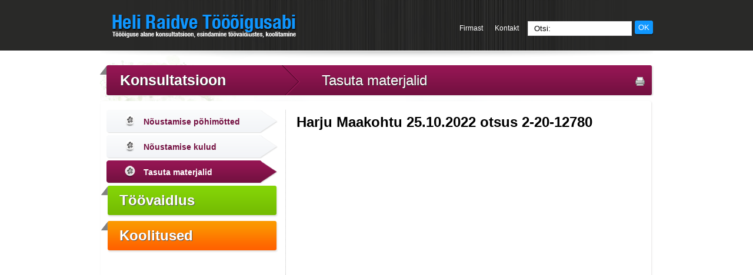

--- FILE ---
content_type: text/html; charset=UTF-8
request_url: https://toooigusabi.ee/harju-maakohtu-25102022-otsus-2-20-12780-est
body_size: 2529
content:
<!DOCTYPE html PUBLIC "-//W3C//DTD XHTML 1.0 Transitional//EN" "http://www.w3.org/TR/xhtml1/DTD/xhtml1-transitional.dtd">
<html xmlns="http://www.w3.org/1999/xhtml"  xmlns:fb="http://ogp.me/ns/fb#" xmlns:og="http://ogp.me/ns#">
<head>
<title>Harju Maakohtu 25.10.2022 otsus 2-20-12780 | Heli Raidve Tööõigusabi</title>
	<meta http-equiv="Content-Type" content="text/html; charset=utf-8" />
	<meta name="copyright" content="Copyright 2002-2015 by Art Media Agency O&Uuml;" />
<meta name="author" content="Art Media Agency O&Uuml;, http://www.artmedia.ee" />

	<meta property="og:image" content="http://www.toooigusabi.ee/failid/Project/fb-logo.png"/>
	<link rel="stylesheet" type="text/css" href="css/style.css?1769625096" media="screen, projection"/>
	<link rel="stylesheet" type="text/css" href="css/tooltips.css" media="screen, projection"/>
	<link rel="stylesheet" type="text/css" href="css/print.css" media="print"/>
    <!--[if gt IE 8]><link rel="stylesheet" type="text/css" href="css/ie9.css"/><![endif]-->
	<!--[if lte IE 8]><link rel="stylesheet" type="text/css" href="css/ie8.css"/><![endif]-->
	<!--[if lte IE 7]><link rel="stylesheet" type="text/css" href="css/ie7.css"/><![endif]-->
	<link rel="stylesheet" type="text/css" href="css/smoothness/jquery-ui-1.8.1.custom.css" />
<script type="text/javascript" src="js/jquery-1.4.2.min.js"></script>
<script type="text/javascript" src="js/jquery-ui-1.8.6.custom.min.js"></script>
<script type="text/javascript" src="js/jquery.table.filter.js"></script>
<script type="text/javascript" src="js/jquery.validate.min.js"></script>
<script src="js/jquery.prettyPhoto.js" type="text/javascript"></script>
<script type="text/javascript" src="js/fancybox/jquery.easing-1.3.pack.js"></script>
<script type="text/javascript" src="js/fancybox/jquery.mousewheel-3.0.4.pack.js"></script>
<script type="text/javascript" src="js/fancybox/jquery.fancybox-1.3.4.js"></script>
<script src="js/tooltips.min.js" type="text/javascript"></script>
<link rel="stylesheet" type="text/css" href="js/fancybox/jquery.fancybox-1.3.4.css" media="screen" />
<script type="text/javascript" src="js/js.js"></script>
<script src="js/project_functions.js" type="text/javascript"></script>
	
	
	
</head>

<body>
    
	
<div id="wrapper"> 
	
	<!--#head-->
	<div id="head">
	
		<a href="https://www.toooigusabi.ee/" id="logo">Heli Raidve Tööõigusabi - Tööõiguse alane konsultatsioon, esindamine töövaidluses, koolitamine</a>
		
        
        <form action="index.php?sisu=otsing&" method="get" id="subscribe" class="otsi_vorm">
<input type="hidden" value="otsi" name="action" />
<input type="hidden" name="sisu" value="" />
<input type="text" class="fl" value="Otsi:" name="otsing" />
<button type="submit">OK</button>
</form>
        
		

        <ul  id="sitenav">
                            <li ><a href="firmast">Firmast</a></li>
                                   <li ><a href="kontakt">Kontakt</a></li>
                               </ul>

	
	</div>
	<!--end #head--> 
	
	<!--main head-->
	<div id="main_head">
		<div class="corner"></div>
		    
        <h1 onclick='window.location.href="konsultatsioon"'>Konsultatsioon</h1>
      		     <h2 onclick='window.location.href="tasuta-materjalid"'>Tasuta materjalid</h2>
    
 
		<a href="javascript:window.print()" class="print">Prindi</a>
		<div class="clear"></div>
	</div>
	<!--end main head-->
	
	<!--#main-->
	<div id="main">
		
		<!--#content-->
		<div id="content">
		<div class="print_hidden">
<h2>Harju Maakohtu 25.10.2022 otsus 2-20-12780</h2>
<p>
	
</p>
    <script type="text/javascript" src="js/pdfobject.min.js"></script>
<div id="pdf-container" style="height: 800px;"></div>
<div class="clear"></div>
<script type="text/javascript">
    $(function() {
        PDFObject.embed("https://www.toooigusabi.ee/failid/Upload/tooted_failid/harju_maakohtu_25.10.2022_otsus_2-20-12780.pdf", "#pdf-container");
    });
</script>
<form id="order" action="" method="post">
	<input type="hidden" name="action" value="telliTeemad" />
	<input type="hidden" name="detail_view" value="1"/>
	<input type="hidden" name="teemad[]" value="1652"/>
	<h2>Materjali tellimiseks sisesta oma e-mail:</h2>
	
		
	<label>E-post:</label>
	<input type="text" name="email" class="required"  value="" />
	<div class="clear"></div>
				<div class="clear"></div>
	
    <div class="fr">
        <span class="op_arrow_r"><span class="for_free">Tasuta</span></span><button type="submit">Tellin materjalid</button>
    </div>
	<div class="clear"></div>
</form>
</div>
 <div class="print_show">
 Hea külastaja!
 <br /><br />
Tasuta materjalide printimine meie kodulehelt ei ole lubatud.
Materjali tellimiseks sisesta oma e-kirja aadress ja valitud materjalid saadetakse e-kirjaga.
Sisestatud e-kirja aadress säilitatakse meie andmebaasis ja sellele saadetakse tulevikus kord kuus uudiskiri. E-kirja aadress on kaitstud ja me ei levita seda.
 <br /><br />
heade soovidega Heli Raidve Tööõigusabi
</div>
		</div>
		<!--end #content--> 
		
		<!--#sidebar-->
		<div id="sidebar">
            
			<ul id="pagenav2">
	<li class="active">
		<ul>
			
		</ul>
	</li>
</ul>
<div class="clear"></div>
			
            <ul id="pagenav">
 		<li ><a href="toovaidlus">Töövaidlus </a>
		
	</li>
		<li class="active"><a href="konsultatsioon">Konsultatsioon </a>
		<ul>
							<li class=""><a href="noustamise-pohimotted" > Nõustamise põhimõtted</a>
						<ul>
</ul>
						</li>
										<li class=""><a href="noustamise-kulud" > Nõustamise kulud</a>
						<ul>
</ul>
						</li>
										<li class="active"><a href="tasuta-materjalid" > Tasuta materjalid</a>
						<ul>
</ul>
						</li>
					</ul>
	</li>
		<li ><a href="koolitused">Koolitused </a>
		
	</li>
	</ul>
			
			
		
		</div>
		<!--end #sidebar--> 
		
	</div>
	<!--end #main--> 
	
	<!--#footer-->
	<div id="footer">
	
		<div class="section1">
			<strong>Heli Raidve Tööõigusabi</strong><br />
Pakase 3, Tallinn 10618,<br />
Telefon 64 62 359, <a href="mailto:info(ätt)toooigusabi.ee">info(ätt)toooigusabi.ee</a> 
		</div>
		<div class="section2">
			  <div id="subscribe-email-missing" class="subscribe-message" style="display: none;">
     <strong style="color:red;">Palun sisestage korrektne e-posti aadress!</strong>
 </div>
 <div id="subscribe-response-message" class="subscribe-message" style="display: none;">
     <strong style="color:green;"></strong>
 </div>
 <div id="subscribe-failed-response-message" class="subscribe-message" style="display: none;">
     <strong style="color:red;">Liitumine ebaõnnestus!</strong>
 </div>
 <form id="subscribe" method="get">
     <input type="hidden" name="action" id="action_subscribe" value="subscribe" />
     <label style="margin-bottom: 5px">Telli uudised e-kirjaga: <span class="op_arrow_l"><span class="for_free">Tasuta</span></span></label>
          <input type="text" name="email_address" placeholder="Sinu e-post" value="" class="fl" />
     <button type="button" id="subscribe-to-list">OK</button>
 </form>
		</div>
		<div class="section3"><script src="https://connect.facebook.net/en_US/all.js#xfbml=1"></script><fb:like href="https://www.facebook.com/Heli.Raidve.Toooigusabi" show_faces="true" width="272" font=""></fb:like></div>
		
		
		<a href="http://artmedia.ee/" title="Kodulehe valmistamine, kodulehe tegemine - Art media" target="_blank" id="ama">Kodulehe valmistamine, kodulehe tegemine - Art media</a>
		
	</div>
	<!--end #footer--> 
         
</div>

<script type="text/javascript">



  var _gaq = _gaq || [];

  _gaq.push(['_setAccount', 'UA-21787502-1']);

  _gaq.push(['_trackPageview']);



  (function() {

    var ga = document.createElement('script'); ga.type = 'text/javascript'; ga.async = true;

    ga.src = ('https:' == document.location.protocol ? 'https://ssl' : 'http://www') + '.google-analytics.com/ga.js';

    var s = document.getElementsByTagName('script')[0]; s.parentNode.insertBefore(ga, s);

  })();



</script>

</body>
</html>


--- FILE ---
content_type: text/css
request_url: https://toooigusabi.ee/css/style.css?1769625096
body_size: 5104
content:
/*main css document*/
html, body{
	margin:0;
	padding:0
}
html {
	font:12px/16px Tahoma, Geneva, sans-serif;
	color:#000;
	background:#fff url(../failid/Project/bg.png) repeat-x
}
body {
	text-align:center;
	background:url(../failid/Project/body_bg.png) no-repeat 50% 87px
}

/*TEXT*/
h1, .h1, h2, .h2, h3, .h3, h4, .h4, h5, .h5, h6, .h6, p{
	padding:7px 0;
	margin:0
}
h1, .h1{
	font:bold 25px Tahoma, Geneva, sans-serif;
	color:#0f97ff
}
h2, .h2{
	font:bold 24px Tahoma, Geneva, sans-serif
}
	h2 a, .h2 a{
		text-decoration:none;
	}
h3, .h3{
	font:bold 16px Tahoma, Geneva, sans-serif;
	color:#0f96ff
}
.h3_bigger {
   font-size:24px;
}
h4, .h4{
}
h5, .h5{
	font:bold 14px Tahoma, Geneva, sans-serif;
	color:#0f96ff
}
hr{
	border:none;
	padding:0;
	margin:10px 0;
	border-bottom:1px dotted #c0c0c0;
}

a{
	color:#0f97ff;
	text-decoration:underline;
}
a:hover{
	text-decoration:none;
}
blockquote{
	font:italic 21px/21px Arial, Helvetica, sans-serif;
	color:#0f97ff;
	float:right;
	width:270px;
	margin:0;
	padding:50px 20px
}
.link{
	text-align:right;
	padding:0
}
.more{
	background:url(../failid/Project/arrow.png) no-repeat 100% 50%;
	padding-right:15px
}

a img{border:none}
.fl{float:left}
.fr{float:right}
.clear{clear:both}
.clearfix:after {
	content: ".";
	display: block;
	clear: both;
	visibility: hidden;
	line-height: 0;
	height: 0;
}
.clearfix {
	display: inline-block;
}
html[xmlns] .clearfix {
	display: block;
}
* html .clearfix {
	height: 1%;
}


.margin_r26{
	margin-right:26px
}

.pagerbar a{
	text-decoration:none;
}
/*----------------------------------------------------
							LAYOUT
----------------------------------------------------*/
#wrapper{
	text-align:left;
	margin:0 auto;
	width:940px
}

#head{
	height:86px;
	overflow:hidden;
	background:url(../failid/Project/head.png) no-repeat 50% 0
}

#main{
	overflow:hidden;
	background:#fff;
	-moz-box-shadow:1px 1px 3px #e5e4e4;
	-webkit-box-shadow:1px 1px 3px #e5e4e4;
	box-shadow:1px 1px 3px #e5e4e4;
	-moz-border-radius:3px;
	-webkit-border-radius:3px;
	border-radius:3px;
	margin:1px 3px 3px 1px;
	padding:15px 0
}
#content{
	float:right;
	width:578px;
	margin-right:25px;
	background:url(../failid/Project/dotted.png) repeat-y;
	padding-left:19px
}

#sidebar{
	float:left;
	width:301px;
}

#footer{
	position:relative;
	overflow:hidden;
	background:url(../failid/Project/footer_bg.png) no-repeat 50% 0;
	padding-top:50px;
	margin-bottom:20px;
	font-size:11px;
	line-height:16px
}


/*----------------------------------------------------
						HEAD
----------------------------------------------------*/
#logo{
	background:url(../failid/Project/logo.png);
	width:315px;
	height:39px;
	display:block;
	float:left;
	overflow:hidden;
	text-indent:-9000px;
	margin:25px 0 0 20px
}

#sitenav{
	margin:35px 0 0 0;
	padding:0;
	list-style:none;
	float:right
}
	#sitenav li{
		margin:0 2px;
		padding:0;
		float:left
	}
		#sitenav li a{
			color:#fff;
			font-family:Arial, Helvetica, sans-serif;
			display:block;
			padding:5px 8px;
			overflow:hidden;
			text-decoration:none;
		}
		#sitenav li a:hover,
		#sitenav li.active a{
			-moz-border-radius:3px;
			-webkit-border-radius:3px;
			border-radius:3px;
			-moz-box-shadow:1px 1px 2px #0f0f0e;
			-webkit-box-shadow:1px 1px 2px #0f0f0e;
			box-shadow:1px 1px 2px #0f0f0e;
			background:#0f97ff;
			text-decoration:none
		}

.facebook{
	display:block;
	float:right;
	background:url(../failid/Project/facebook.png);
	width:91px;
	height:29px;
	overflow:hidden;
	text-indent:-9000px;
	margin:35px 0 0 35px
}

/*----------------------------------------------------
						MAIN HEAD
----------------------------------------------------*/
#main_head{
	background:url(../failid/Project/heading_bg.png) repeat-x;
	-moz-border-radius:3px;
	-webkit-border-radius:3px;
	border-radius:3px;
	-moz-box-shadow:#dddcdc 2px 1px 2px;
	-webkit-box-shadow:#dddcdc 2px 1px 2px;
	box-shadow:#dddcdc 2px 1px 2px;
	height:51px;
	margin:25px 2px 10px;
	position:relative;
	margin-left:11px;
	z-index:200
}
	#main_head .corner{
		position:absolute;
		left:-12px;
		top:1px;
		background:url(../failid/Project/corner.png);
		width:12px;
		height:16px;
		z-index:100
	}
	#main_head h1{
		color:#fff;
		float:left;
		text-shadow:#333 1px 1px 1px;
		line-height:51px;
		padding:0;
		margin:0 95px 0 23px;
		cursor:pointer;
	}
	#main_head h2{
		background:url(../failid/Project/headin_arrow.png) no-repeat 0 0;
		float:left;
		font:normal 24px/51px Tahoma, Geneva, sans-serif;
		color:#fff;
		padding:0 0 0 68px;
		text-shadow:#333 1px 1px 1px;
	}
	#main_head .print{
		float:right;
		background:url(../failid/Project/prindi.png);
		width:16px;
		height:15px;
		display:block;
		text-indent:-9000px;
		margin:20px 12px 0 0;
		cursor:pointer;
		outline:none
	}
/*colors*/
.first_head, .first_head h2{
	background-position:0 -51px !important
}
.second_head, .second_head h2{
	background-position:0 -102px !important
}
.third_head, .third_head h2{
	background-position:0 -153px !important
}

/*----------------------------------------------------
						CONTENT
----------------------------------------------------*/
.op_arrow_l{
	padding-left: 4px;
	background: url(../failid/Project/opacity_arrow_left.png) 0 11px no-repeat;
}
.op_arrow_r{
	padding-right: 4px;
	background: url(../failid/Project/opacity_arrow_right.png) 100% center no-repeat;
}
.for_free{
	font-size: 14px;
	background: url(../failid/Project/opacity50.png) repeat;
	color: #fff;
	-webkit-border-radius: 3px;
	-moz-border-radius: 3px;
	border-radius: 3px;
	padding: 2px 8px 3px;
}
.op_arrow_l .for_free{
	-webkit-box-shadow: 1px 1px 2px rgba(0, 0, 0, 0.75);
	-moz-box-shadow:    1px 1px 2px rgba(0, 0, 0, 0.75);
	box-shadow:         1px 1px 2px rgba(0, 0, 0, 0.75);
}
.op_arrow_r .for_free{
	-webkit-box-shadow: -1px -1px 2px rgba(0, 0, 0, 0.75);
	-moz-box-shadow:    -1px -1px 2px rgba(0, 0, 0, 0.75);
	box-shadow:         -1px -1px 2px rgba(0, 0, 0, 0.75);
}

.fr .op_arrow_r{ line-height: 48px;}

#order{
}
	#order h2{
		margin-bottom:20px
	}
	#order label{
		display:block;
		float:left;
		width:130px;
		text-align:right;
		margin-top:5px;
		font-size:14px
	}
	#order input[type="text"]{
		background:#f2f1f2;
		height:29px;
		line-height:29px;
		width:379px;
		padding:0 10px;
		border:1px solid #e0dfe1;
		-moz-box-shadow:inset 0px 2px 3px #e5e4e5;
		-webkit-box-shadow:inset 0px 2px 3px #e5e4e5;
		box-shadow:inset 0px 2px 3px #e5e4e5;
		-moz-border-radius:3px;
		-webkit-border-radius:3px;
		border-radius:3px;
		margin:0 0 10px 20px;
		float:left;
		outline:none
	}
	#order input[type="text"]:focus{
		border-color: #c9c8c9;
	}
	#order button{
		background:#0f96ff;
		color:#fff;
		text-transform:uppercase;
		font:bold 16px Arial, Helvetica, sans-serif;
		padding:10px 15px 8px;
		-moz-border-radius:3px;
		-webkit-border-radius:3px;
		border-radius:3px;
		-moz-box-shadow:1px 1px 2px #cac9c9;
		-webkit-box-shadow:1px 1px 2px #cac9c9;
		box-shadow:1px 1px 2px #cac9c9;
		float:right;
		margin:5px 27px;
		border:none;
		cursor:pointer
	}
	#order button:hover{
		background:#48adfb
	}
	#order button:active{
		background:#037fe0
	}

	.subject{
		border-bottom:1px dotted #c0c0c0;
		padding-bottom:10px;
		margin-bottom:10px;
		margin-left:27px
	}
    .subject2 {
      border-bottom:1px dotted #c0c0c0;
      padding-bottom:10px;
      padding-top:10px;
    }
		.subject label,
		.subject h3,
		.subject h3 a{
			width:auto;
			float:none;
			text-align:left;
			font:bold 16px Tahoma, Geneva, sans-serif;
			color:#0f96ff;
			margin-left:-27px;
            text-decoration:none;
		}
		.subject h3 a{
			margin-left:0;
		}
     	.subject h3 a:hover{
			margin-left:0;
            text-decoration:underline;
		}
		.subject label:hover{
			color:#1376c3;
			cursor:pointer
		}
		.subject .add_info strong{
			display:inline-block;
			min-width:120px;
			padding-right:5px;
		}
	.last_subject{
		border:none;
		margin-bottom:0;
		padding-bottom:0
	}

    #order .subject{
		border-bottom:1px dotted #c0c0c0;
		padding-bottom:10px;
		margin-bottom:10px;
		margin-left:27px
	}
		#order .subject label{
			width:auto;
			float:none;
			text-align:left;
			font:bold 16px Tahoma, Geneva, sans-serif;
			color:#0f96ff;
			margin-left:-27px
		}
		#order .subject label:hover{
			/*color:#1376c3;*/
			cursor:auto;
		}
	#order .last_subject{
		border:none;
		margin-bottom:0;
		padding-bottom:0
	}


#content img{
	border:1px solid #e3e4e5;
	padding:4px;
}
.facebook_content{
	margin-top:10px;
	height:569px;
}

.table1{
	border-collapse:collapse;
	margin:0 0 10px 0;
	padding:0;
	width:100%;
	vertical-align:middle;
}
	.table1 tr{
		border-bottom:1px solid #E6E6E6;
	}
	.table1 td{
		padding:5px 0;
	}
	.table1 .row1{
	}
	.table1 .row2{
		color:#333333;
		padding-left:10px;
		padding-right:10px;
	}
	.table1 .row3{
	}


/*----------------------------------------------------
						SIDEBAR
----------------------------------------------------*/
#sidebar h1, #sidebar h2, #sidebar h3, #sidebar h4, #sidebar p{
	margin-left:30px;
	padding:0 0 15px
}

#pagenav,
#pagenav2{
	margin:0;
	padding:0;
	list-style:none
}
	#pagenav li,
	#pagenav2 li{
		margin:0;
		padding:0 0 0 10px;
		background:url(../failid/Project/corner.png) no-repeat 0 1px
	}
	#pagenav li.active,
	#pagenav2 li.active{
		background:none
	}
	#pagenav li.active a,
	#pagenav2 li.active a{
		display:none
	}
		#pagenav li a,
		#pagenav2 li a{
			display:block;
			height:50px;
			background:url(../failid/Project/heading_bg.png) repeat-x 0 0;
			font:bold 24px/50px Tahoma, Geneva, sans-serif;
			color:#fff;
			text-shadow:#5d5d5d 1px 1px 1px;
			padding-left:20px;
			-moz-box-shadow:1px 2px 3px #dddcdc;
			-webkit-box-shadow:1px 2px 3px #dddcdc;
			box-shadow:1px 2px 3px #dddcdc;
			-moz-border-radius:3px;
			-webkit-border-radius:3px;
			border-radius:3px;
			margin:0 2px 10px;
			text-decoration:none;
		}
		#pagenav li a:hover,
		#pagenav li.active a,
		#pagenav2 li a:hover,
		#pagenav2 li.active a{
			text-decoration:none;
			background:#76bf03;
		}
			/*level 2*/
			#pagenav li.active ul,
			#pagenav2 li.active ul{
				margin:0;
				padding:0;
				list-style:none
			}
				#pagenav li.active ul li,
				#pagenav2 li.active ul li{
					margin:0;
					padding:0;
					background:none
				}
					#pagenav li.active ul li a,
					#pagenav2 li.active ul li a{
						margin:0;
						padding:0;
						background:url(../failid/Project/pagenav_sub_menu.png) !important;
						height:40px;
						font:bold 14px/40px Tahoma, Geneva, sans-serif;
						color:#098bf0;
						text-shadow:none;
						padding-left:63px;
						-moz-box-shadow:none;
						-webkit-box-shadow:none;
						box-shadow:none;
						margin:0 0 3px 0;
						display:block
					}
					#pagenav li.active ul li a:hover,
					#pagenav li.active ul li.active a,
					#pagenav2 li.active ul li a:hover,
					#pagenav2 li.active ul li.active a{
						color:#fff;
						background-position:0 -160px !important;
						display:block;
					}
		/*green*/
		#pagenav li a.first{
			background-position:0 -51px
		}
		#pagenav li a.first:hover,
		#pagenav li.active a.first{
			background:#73bb02
		}
			#pagenav li.item1 ul li a{
				color:#73bb02
			}
			#pagenav li.item1 ul li a:hover,
			#pagenav li.item1 ul li.active a{
				background-position:0 -40px !important
			}
		/*purple*/
		#pagenav li a.second{
			background-position:0 -102px
		}
		#pagenav li a.second:hover,
		#pagenav li.active a.second{
			background:#741041
		}
			#pagenav li.item2 ul li a{
				color:#741041
			}
			#pagenav li.item2 ul li a:hover,
			#pagenav li.item2 ul li.active a{
				background-position:0 -80px !important
			}

		/*orange*/
		#pagenav li a.third{
			background-position:0 -153px
		}
		#pagenav li a.third:hover,
		#pagenav li.active a.third{
			background:#ff6100
		}
			#pagenav li.item3 ul li a{
				color:#ff6100
			}
			#pagenav li.item3 ul li a:hover,
			#pagenav li.item3 ul li.active a{
				background-position:0 -120px !important
			}


.mail{
	border:1px solid #f2f4f7;
	-moz-border-radius:3px;
	-webkit-border-radius:3px;
	border-radius:3px;
	background:#fff url(../failid/Project/mail.png) no-repeat 5px 50%;
	padding:10px 10px 10px 40px;
	margin:20px 0 20px 70px;
	float:left;
	display:block;
	font:14px Tahoma, Geneva, sans-serif;
	text-transform:uppercase;
	color:#000;
	text-decoration:none;
}
.mail:hover{
	text-decoration:none
}
.mail:active{
	padding-top:11px;
	padding-bottom:9px
}



/*----------------------------------------------------
						FOOTER
----------------------------------------------------*/
#footer strong{
	color:#0f97ff
}
#footer .section1,
#footer .section2{
	float:left;
	width:334px
}

#footer .section3{
	float:left;
	width:272px
}

#subscribe{
	display:block;
	overflow:hidden
}
	#subscribe label{
		display:block;
		font:20px Tahoma, Geneva, sans-serif;
		color:#0f97ff
	}
	#subscribe input{
		display:block;
		height:23px;
		line-height:23px;
		width:155px;
		padding:0 10px;
		border:1px solid #dfdee0;
		margin:4px 0
	}
    	#subscribe textarea {
    	  	border:1px solid #dfdee0;
            	margin:4px 0;
                padding:0 10px;
    	}
	#subscribe button{
		float:left;
		color:#fff;
		font-family:Arial, Helvetica, sans-serif;
		border:none;
		cursor:pointer;
		margin:3px 0 0 5px;
		padding:4px 6px;
		-moz-border-radius:3px;
		-webkit-border-radius:3px;
		border-radius:3px;
		-moz-box-shadow:1px 1px 2px #0f0f0e;
		-webkit-box-shadow:1px 1px 2px #0f0f0e;
		box-shadow:1px 1px 2px #0f0f0e;
		background:#0f97ff;
	}
	#subscribe button:hover{
		background:#0c87e7
	}
	#subscribe button:active{
		background:#3ca8fd;
		outline:none
	}
#ama{
	display:block;
	text-indent:-3000px;
	position:absolute;
	top:90px;
	right:5px;
	background:url(../failid/Project/ama.png);
	width:28px;
	height:16px
}

#contact input{
		display:block;
		height:23px;
		line-height:23px;
		width:155px;
		padding:0 10px;
		border:1px solid #dfdee0;
		margin:4px 0
	}
#contact input[type=file] {
    width:auto;
}
#contact textarea {
    	  	    border:1px solid #dfdee0;
            	margin:4px 0;
                padding:0 10px;
                width:350px;
                height:120px;
    	}

	#contact button{
		float:left;
		color:#fff;
		font-family:Arial, Helvetica, sans-serif;
		border:none;
		cursor:pointer;
		margin:3px 0 0 5px;
		padding:4px 6px;
		-moz-border-radius:3px;
		-webkit-border-radius:3px;
		border-radius:3px;
		-moz-box-shadow:1px 1px 2px #0f0f0e;
		-webkit-box-shadow:1px 1px 2px #0f0f0e;
		box-shadow:1px 1px 2px #0f0f0e;
		background:#0f97ff;
	}
	#contact button:hover{
		background:#0c87e7
	}
	#contact button:active{
		background:#3ca8fd;
		outline:none
	}
/*----------------------------------------------------
						FRONT
----------------------------------------------------*/
#front{
	position:relative;
	background:#fff url(../failid/Project/front_bg.jpg) no-repeat 0 100%;
	min-height:438px;
}
	#front .promotion{
		width:443px;
		padding:30px 0 15px 497px;
		background:url(../failid/Project/front_shadow.png) no-repeat 50% 0;
	}
    #front .promotion a {
        text-decoration:none;
    }
     #front .promotion a:hover {
        text-decoration:none;
    }
	#front .banner{
		background:url(../failid/Project/banner.png);
		width:486px;
		height:138px;
		overflow:hidden;
		margin-top:0px;
		cursor:pointer;
		margin-bottom:10px;
	}
		#front .banner p{
			float:left;
			font:bold 26px/26px Tahoma, Geneva, sans-serif;
			color:#fff;
			text-shadow:#0774ff 1px 1px 1px;
			width:306px;
			margin:46px 0 0 25px
		}
		#front .banner span{
			float:right;
			display:block;
			background:url(../failid/Project/banner_button.png);
			width:96px;
			height:48px;
			overflow:hidden;
			text-indent:-9000px;
			margin:60px 50px 0 0
		}
		#front .banner span:hover{
			background-position:0 -48px
		}
		#front .banner span:active{
			background-position:0 0
		}

		.banner a { color:#ffffff;}

#front_content_wrapper{
	background:url(../failid/Project/front_content_bg.png) repeat;
	padding-bottom:40px
}
#front_content{
	margin:0 auto;
	width:940px;
	text-align:left;
	position:relative;
}
.front_toimub{
	font-weight:bold;
	padding:0;
}
	#front_content .column{
		float:left;
		width:284px;
		margin-right:26px;
		position:relative;
		padding-top:45px;
		padding-left:12px
	}
		#front_content .column .col_head{
			position:relative;
			background:url(../failid/Project/heading_bg.png) repeat-x 0 -51px;
			height:51px;
			line-height:51px;
			-webkit-border-bottom-right-radius: 3px;
			-webkit-border-bottom-left-radius: 3px;
			-moz-border-radius-bottomright: 3px;
			-moz-border-radius-bottomleft: 3px;
			border-bottom-right-radius: 3px;
			border-bottom-left-radius: 3px;
			-moz-box-shadow:2px 1px 3px #d1d0d0;
			-webkit-box-shadow:2px 1px 3px #d1d0d0;
			box-shadow:2px 1px 3px #d1d0d0;
			position:absolute;
			width:282px;
			top:-15px;
			left:12px;
			z-index:300;
			cursor:pointer;
		}
		#front_content .column .col_head:hover{
			background:#77c103;
		}
		#front_content .column_purple .col_head:hover{
			background:#781143;
		}
		#front_content .column_orange .col_head:hover{
			background:#ff6500;
		}

			#front_content .column .col_head .arrow{
				position:absolute;
				background:url(../failid/Project/corner.png);
				width:12px;
				height:16px;
				left:-12px;
				top:0
			}
			#front_content .column .col_head h2{
				color:#fff;
				font:normal 26px/51px Tahoma, Geneva, sans-serif;
				float:left;
				padding:0;
				text-shadow:#5d5d5d 1px 1px 1px;
				margin-left:10px
			}
			#front_content .column .col_head a{
				display:block;
				float:right;
				color:#000;
				background:url(../failid/Project/front_head_bg.png) repeat-x;
				height:26px;
				line-height:26px;
				padding:0 10px;
				-moz-border-radius:3px;
				-webkit-border-radius:3px;
				border-radius:3px;
				-moz-box-shadow:1px 1px 2px #a19f9f;
				-webkit-box-shadow:1px 1px 2px #a19f9f;
				box-shadow:1px 1px 2px #a19f9f;
				margin:14px 10px 0 0;
				text-decoration:none;
			}
			#front_content .column .col_head a:hover{
				text-decoration:none;
				background:#f4f9ff
			}
			#front_content .column .col_head a:active{
				background:#e1efff
			}
		#front_content .column ul{
			margin:5px 10px;
			padding:0;
			list-style:none
		}
			#front_content .column ul li{
				margin:2px 0;
				padding:2px 0 2px 30px;
				background:url(../failid/Project/list_image.png) no-repeat 0 2px
			}
				#front_content .column li a{
					font-size:14px;
					color:#4f8201;
					text-decoration:none;
				}
				#front_content .column li a:hover{
					text-decoration:underline;
				}

	#front_content .column_purple .col_head{
		background-position:0 -102px
	}
	#front_content .column_purple ul li a{
		color:#741041
	}

	#front_content .column_orange{
		margin-right:0
	}
		#front_content .column_orange .col_head{
		background-position:0 -153px
		}
		#front_content .column_orange ul li a{
			color:#ff6100;
			/*margin-bottom:5px;*/
			display:inline-block
		}

#footer_wrapper{
	margin-top:-32px
}
	#footer_wrapper #footer{
		width:940px;
		margin:0 auto;
		text-align:left;
		margin-bottom:20px
	}

 #example th {
    background:#e3e3e3 !important;
 }

 .content_col1 {
    width:109px;
 }

 .content_col1 {
    float:left;
    line-height:17px;
 }

 .hasDatepicker {

 }

 #training {
    border-collapse:collapse;
 }
 #training td {
    padding:4px 4px;
    background:#e8f5ff;
 }
 #training .col2 {
    width:433px;
 }

 .error {
    border:1px solid red !important;
 }

 #example_paginate span {
    margin-right:3px;
    cursor:pointer;
 }
    #example_paginate span:hover {
        text-decoration:underline;
    }
    #example_paginate .paginate_active {
        font-weight:bold;
    }

.pagerbar {

}
 .pagerbar a {
    font-weight:bold;
    color:#0F96FF;
    font-size:16px;
    font-family:Tahoma;
 }

    .pagerbar a.active {
        color:#156baf;
        font-size:18px;
    }

 .content_col1_main {
    width:60px;
    text-align:left;
    padding-right:2px;
 }
  .content_col2_main {
    line-height:17px;
    text-align:left;
  }

  .contact_image {
    padding-right:10px;
    padding-left:10px;
  }

  .contact_info {
    width:350px;
    text-align:justify;
    padding-right:2px;
  }

    .contact_info h3 {
        padding:0;
    }

/*tooltip*/
#divToolTip{
	background:rgba(0, 0, 0, 0.9) !important;
	color:#fff;
}
#divToolTip .arrow{
	display:block;
	width:7px;
	height:4px;
	background:red;
	position:absolute;
	top:-4px;
	right:20px;
	background:#fff url(../failid/Project/tooltip_arrow.png);
}

.print_show {
    display:none;
}

.remember {
    margin-right:30px;
}
    .remember label {
        position:relative; left:13px; top:-4px;
    }

    .remember input {
        position:relative; top:-5px;
    }

/*aaded 16.08*/
.two_rows{
	padding:0 0 2px 70px;
	overflow:hidden;
	border-bottom:1px dotted #CCC
}
	.two_rows strong{
		display:inline-block;
		min-width:70px;
		margin-left:-70px;
		float:left;
	}

/** gray button */
.gray_button {
    position:relative;
    display:inline-block;
    background:url(../failid/Project/gray_btn_bg.png) repeat-x;
    height:21px;
    margin-right:12px;
    text-transform:uppercase;
    text-decoration:none;
    font-weight:bold;
    padding:2px 5px 0px 5px;
    color:white;
    font-size:11px;
}
.gray_button:hover  {
    opacity:0.8;
}
    .gray_button .gray_button_arrow {
        display:block;
        background:url(../failid/Project/gray_btn_arrow.png) no-repeat;
        width:12px; height:21px;
        position:absolute;
        right:-12px; top:0;
    }

    .gray_button .gray_button_right {
        display:block;
        background:url(../failid/Project/gray_btn_right.png) no-repeat;
        width:4px; height:21px;
        position:absolute;
        left:-4px; top:0;
    }

/** blue button */
.blue_button {
    position:relative;
    display:inline-block;
    background:url(../failid/Project/blue_btn_bg.png) repeat-x;
    height:21px;
    margin-left:12px;
    text-transform:uppercase;
    text-decoration:none;
    font-weight:bold;
    padding:2px 5px 0px 5px;
    color:black;
    font-size:11px;
}
.blue_button:hover  {
    opacity:0.8;
}
    .blue_button .blue_button_arrow {
        display:block;
        background:url(../failid/Project/blue_btn_arrow.png) no-repeat;
        width:12px; height:21px;
        position:absolute;
        left:-12px; top:0;
    }

    .blue_button .blue_button_right {
        display:block;
        background:url(../failid/Project/blue_btn_right.png) no-repeat;
        width:4px; height:21px;
        position:absolute;
        right:-4px; top:0;
    }

.no-border {
    border:none!important;
}

.vaata_teksti,.vaata_kommentaare {
    text-transform:none;
    font-size:11px;
    font-weight:normal;
    margin-left:12px;
    width:85px;
}

.register_button {
    float:right;
    clear:right;
}

.promo {
    padding-left:25px !important;
    position:relative;
}
    .promo img {
        float:left;
        margin-left:-25px;
        border:none !important;
        padding:0 !important;
    }
    .promo strong {

    }

.register_vorm {

}

    .register_vorm label{
    text-align:left !important;
}

.aBold {
    font-weight:bold;
}

.lightbox-ama img{
    margin:1px 10px;
	display:inline-block;
}

.l_button,.r_button {
    font-weight:normal;
}
.l_button {
    margin-right:10px;
}

.lingid_link span {
    cursor:pointer;
    text-decoration:underline;
}
    .lingid_link span:hover {
        text-decoration:none;
    }

.tooltipbox_pink {
    z-index:1000;
}

.otsi_vorm {
    float:right;
    margin:32px 0 0 5px;
}

/** frot article box */
	/*.promotion{
		width: 443px;
		height: 300px;
		padding: 30px 0 15px 0;
		background: #f00;
		right: 0;
		position: absolute;
		z-index: 10;
	}*/
	.article_box{
		z-index: 30;
		bottom: 30px;
		left: 15px;
		background: #212121;
		-webkit-border-radius: 7px;
		-moz-border-radius: 7px;
		border-radius: 7px;
		max-width: 435px;
		padding: 10px 15px;
		position: absolute;
		height:84px;
	}
	.article_img{
		width: 80px;
		height: 80px;
		text-align: center;
		overflow: hidden;
		float: left;
		margin-right: 20px;
	}
		.article_box img{
			max-height: 80px!important;
			width: auto!important;
		}
		.article_box h3{
			padding: 0;
			margin: 0 0 5px 0;
			font-size: 18px;
			max-height: 25px;
			overflow: hidden;
			color: #137fd3;
		}
		.article_box p{
			text-align: left;
			color: #fff;
			font-style: italic;
			margin-bottom: 0;
		}
		.article_box a{
			color: #137fd3;
		}
    #content { height:auto !important;}

    #pdf-container {
        height: 800px;
    }


--- FILE ---
content_type: text/css
request_url: https://toooigusabi.ee/css/print.css
body_size: 136
content:
/*print*/
html{
	font-family:Georgia, "Times New Roman", Times, serif
}

#sitenav, #login, #print, #sidebar, #footer, .content_col3, #datepicker, #breadcrumb, .print, #head, #order, #order input, #order button, .print_hidden, #main_head h1 {
	display:none
}
a{
	color:#000
}

table{
	border-collapse:collapse
}
	table td{
		border:1px solid #000;
		padding:2px
	}
	
.content_col1, .content_col2{
	float:left;
	margin-right:10px
}
.clear{clear:both}

.print_show {
    display:block !important;
    margin: 10px 0;
    font-weight:bold;
}


--- FILE ---
content_type: application/javascript
request_url: https://toooigusabi.ee/js/project_functions.js
body_size: 1770
content:
$(function(){

    $("#subscribe-to-list").click(function(e){
        var email = $('input[name="email_address"]').val();
        $('.subscribe-message').hide();
        if (!validateEmail(email)) {
            $('#subscribe-email-missing').show();
        } else {
            $.post('user.Ajaxcalls.php',
                {
                    email: email,
                    action: 'subscribeToMailbow'
                },function(data)
                {

                    if (data.status == true) {
                        $('#subscribe-response-message strong').html(data.message);
                        $('#subscribe-response-message').show();
                        $('input[name="email_address"]').val('');
                    } else {
                        $('#subscribe-failed-response-message').show();
                    }
                },"json"
            );
        }
    });
		if($('#loadByAjax').html()!=null){ 
			$('#email').keyup(function(){
					var email = $(this).val();
					if(validateEmail(email)) {
						$.post('user.Ajaxcalls.php',
							{
								email: email,
								action: 'getChosenValues'
							},function(data)
								{
									$('#subject_count').text(data.length);
									for(var i=0;i<=(data.length-1);i++) {
										$('#order .subject2').each(function()
											{
											if($(this).find('td:first input').val()==data[i]) {
												//$(this).find('td:first input').attr('checked','checked');
												$(this).find('td:first input').parent().next().css('color','#9b9b9b');
											}	
										});
									}
								},"json"
						);
					}
			});
		}
		
		/*var last_val=0;
		var new_id=0;
		$('.bills').click(function(){
			if($(this).val()!='') {
			last_val = parseInt($(this).val());
			new_id = $(this).attr('id');
			}
		});*/
		var first_done = false;
		var last_elem = '';
		var exists_elems = new Array();
		$('.bills').keyup(function(){
			
			$(this).parent().parent().find('td').last().find('a').attr('href', $(this).parent().parent().find('td').last().find('a').attr('class')+$(this).val());
			
			if(last_elem!=this.id && last_elem!='') return;

			var first_val = parseInt($(this).val());
			var cur_id = parseInt(this.id);
			first_done=true;
			
			
			
			if(last_elem=='') {
				last_elem = this.id;
				$('#example').find('.bills').each(function(){
				if($(this).attr('id')>cur_id && $(this).val()!='') {
				exists_elems.push(this.id);	
				}					
				});
			}
			
			$('#example').find('.bills').each(function(){
				if($(this).attr('id')>cur_id && $.inArray($(this).attr('id'), exists_elems)<0) {
					first_val++;
					$(this).val(first_val);
					
				}					
			});
		});
				
		$('#sendBill').live('click',function(){
			$('#reg_vorm #method').val('sendBill');
			if(confirm('Olete kindel?')) {
				var error=false;
				$('#example').find('.bills').each(function(){
					if($(this).parent().prev().find('input').attr('checked') && $(this).val()=='') {
						error=true;
						$(this).css('border','1px solid red');
					}
				});
				if(error){
				alert('Kahjuks on mõni arve number lisamata! Palun kontrollige.');
				return false;
				}
				
			}
			else {
			return false;
			}
		});
        
		
		
		$(".moreInfo a").click(function(){
             $(this).next().slideToggle();
         });
                            
      $('.lightbox-ama').fancybox();
        
     //mail
     $('.mail').click(function(){ 
           $.post('user.Ajaxcalls.php',{action: "getMailForm"},function(data){
                $.fancybox(data);
           });  
     });
     
     
     
     
	//ie only
	if($.browser.msie && $.browser.version < 9){
		$('#pagenav li a, #main_head, #subscribe button, #sitenav li a, #order button, #front_content .column .col_head a')
			.append('<span class="lt"></span><span class="rt"></span><span class="lb"></span><span class="rb"></span>')
			.css('position' ,'relative');
	}
	
	//textbox values
	swap_val = [];
	$("#subscribe input").each(function(i){
		swap_val[i] = $(this).val();
		$(this).focusin(function(){
			if ($(this).val() == swap_val[i]) {
				$(this).val("");
			}
		}).focusout(function(){
			if ($.trim($(this).val()) == "") {
				$(this).val(swap_val[i]);
			}
		});
	});
		
		/*calculate box heightst*/
		var sidebar = $('#sidebar').height();
		var content = $('#content').height()+100;
		
		if(sidebar > content){
			$('#content').height(sidebar);
		};
		
		/*pagenav*/
		$('#pagenav li:nth-child(1)').addClass('item1').find('a').addClass('first');
		$('#pagenav li:nth-child(2)').addClass('item2').find('a').addClass('second');
		$('#pagenav li:nth-child(3)').addClass('item3').find('a').addClass('third');
		
		var active_menu = $('#pagenav li.active a').attr('class');
		$('#main_head').addClass(active_menu+'_head');
		$('#pagenav li.active').not('#pagenav li.active ul li.active').prependTo('#pagenav');
		
		$('#pagenav li.active ul li a, #pagenav2 li.active ul li a' ).hover(
			function(){
				$(this).stop().animate({
					marginLeft: 3
				}, 100);
			}, function(){
			$(this).animate({
					marginLeft: 0
				}, 100);
			}
		);
		
		/*mail button*/
		$('.mail').hover(function(){
			$(this).stop().animate({
				backgroundColor: '#f9f6cb'
			}, 300);	
		}, function(){
			$(this).stop().animate({
				backgroundColor: '#fff'	
			}, 500);
		});
		
		$('#order .subject:last-child').addClass('last_subject');
			$('.col_head').click(function(){
			window.location.href = ""+$(this).find('a').attr('href')+"";
			});
     
        if($('#front').html()!=null)
        {
    		/*$( "#front .image_bg") .everyTime ( 10, function (){
    			$('#front .image_bg')
    				.animate({opacity: 0.7}, 4000)
    				.animate({opacity: 1}, 4000);
    		});*/
        }
		
	
});

function validateEmail(email) {
 
   var reg = /^([A-Za-z0-9_\-\.])+\@([A-Za-z0-9_\-\.])+\.([A-Za-z]{2,4})$/;
   if(reg.test(email) == false) {
      return false;
   }
   
   return true;
}

